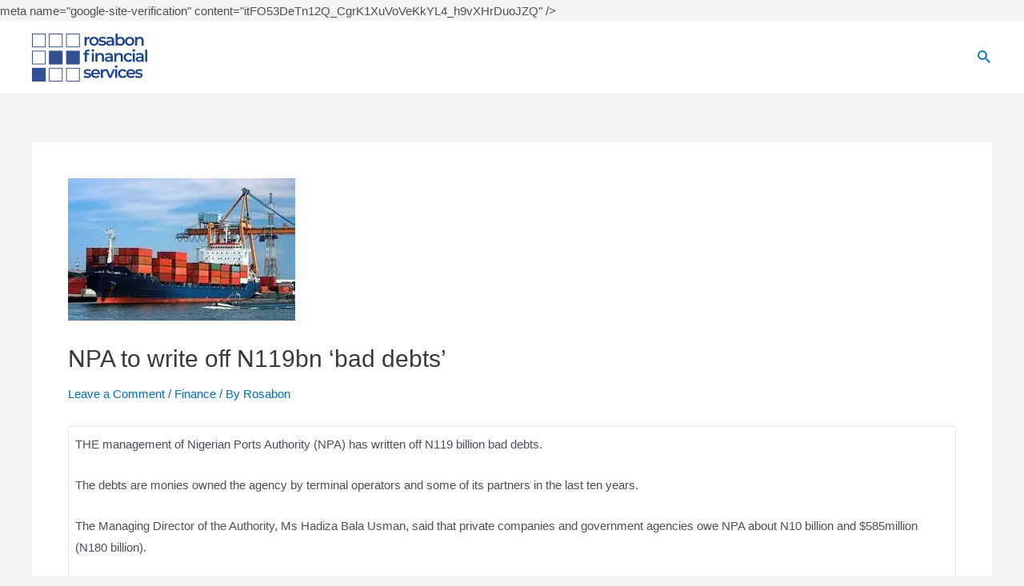

--- FILE ---
content_type: text/html; charset=utf-8
request_url: https://www.google.com/recaptcha/api2/anchor?ar=1&k=6LenASETAAAAADos1T8JCK-82QXHw1KuySbV2Hq-&co=aHR0cHM6Ly9ibG9nLnJvc2Fib24tZmluYW5jZS5jb206NDQz&hl=en&v=7gg7H51Q-naNfhmCP3_R47ho&theme=light&size=normal&anchor-ms=20000&execute-ms=15000&cb=xjylhb5kvkzb
body_size: 48814
content:
<!DOCTYPE HTML><html dir="ltr" lang="en"><head><meta http-equiv="Content-Type" content="text/html; charset=UTF-8">
<meta http-equiv="X-UA-Compatible" content="IE=edge">
<title>reCAPTCHA</title>
<style type="text/css">
/* cyrillic-ext */
@font-face {
  font-family: 'Roboto';
  font-style: normal;
  font-weight: 400;
  font-stretch: 100%;
  src: url(//fonts.gstatic.com/s/roboto/v48/KFO7CnqEu92Fr1ME7kSn66aGLdTylUAMa3GUBHMdazTgWw.woff2) format('woff2');
  unicode-range: U+0460-052F, U+1C80-1C8A, U+20B4, U+2DE0-2DFF, U+A640-A69F, U+FE2E-FE2F;
}
/* cyrillic */
@font-face {
  font-family: 'Roboto';
  font-style: normal;
  font-weight: 400;
  font-stretch: 100%;
  src: url(//fonts.gstatic.com/s/roboto/v48/KFO7CnqEu92Fr1ME7kSn66aGLdTylUAMa3iUBHMdazTgWw.woff2) format('woff2');
  unicode-range: U+0301, U+0400-045F, U+0490-0491, U+04B0-04B1, U+2116;
}
/* greek-ext */
@font-face {
  font-family: 'Roboto';
  font-style: normal;
  font-weight: 400;
  font-stretch: 100%;
  src: url(//fonts.gstatic.com/s/roboto/v48/KFO7CnqEu92Fr1ME7kSn66aGLdTylUAMa3CUBHMdazTgWw.woff2) format('woff2');
  unicode-range: U+1F00-1FFF;
}
/* greek */
@font-face {
  font-family: 'Roboto';
  font-style: normal;
  font-weight: 400;
  font-stretch: 100%;
  src: url(//fonts.gstatic.com/s/roboto/v48/KFO7CnqEu92Fr1ME7kSn66aGLdTylUAMa3-UBHMdazTgWw.woff2) format('woff2');
  unicode-range: U+0370-0377, U+037A-037F, U+0384-038A, U+038C, U+038E-03A1, U+03A3-03FF;
}
/* math */
@font-face {
  font-family: 'Roboto';
  font-style: normal;
  font-weight: 400;
  font-stretch: 100%;
  src: url(//fonts.gstatic.com/s/roboto/v48/KFO7CnqEu92Fr1ME7kSn66aGLdTylUAMawCUBHMdazTgWw.woff2) format('woff2');
  unicode-range: U+0302-0303, U+0305, U+0307-0308, U+0310, U+0312, U+0315, U+031A, U+0326-0327, U+032C, U+032F-0330, U+0332-0333, U+0338, U+033A, U+0346, U+034D, U+0391-03A1, U+03A3-03A9, U+03B1-03C9, U+03D1, U+03D5-03D6, U+03F0-03F1, U+03F4-03F5, U+2016-2017, U+2034-2038, U+203C, U+2040, U+2043, U+2047, U+2050, U+2057, U+205F, U+2070-2071, U+2074-208E, U+2090-209C, U+20D0-20DC, U+20E1, U+20E5-20EF, U+2100-2112, U+2114-2115, U+2117-2121, U+2123-214F, U+2190, U+2192, U+2194-21AE, U+21B0-21E5, U+21F1-21F2, U+21F4-2211, U+2213-2214, U+2216-22FF, U+2308-230B, U+2310, U+2319, U+231C-2321, U+2336-237A, U+237C, U+2395, U+239B-23B7, U+23D0, U+23DC-23E1, U+2474-2475, U+25AF, U+25B3, U+25B7, U+25BD, U+25C1, U+25CA, U+25CC, U+25FB, U+266D-266F, U+27C0-27FF, U+2900-2AFF, U+2B0E-2B11, U+2B30-2B4C, U+2BFE, U+3030, U+FF5B, U+FF5D, U+1D400-1D7FF, U+1EE00-1EEFF;
}
/* symbols */
@font-face {
  font-family: 'Roboto';
  font-style: normal;
  font-weight: 400;
  font-stretch: 100%;
  src: url(//fonts.gstatic.com/s/roboto/v48/KFO7CnqEu92Fr1ME7kSn66aGLdTylUAMaxKUBHMdazTgWw.woff2) format('woff2');
  unicode-range: U+0001-000C, U+000E-001F, U+007F-009F, U+20DD-20E0, U+20E2-20E4, U+2150-218F, U+2190, U+2192, U+2194-2199, U+21AF, U+21E6-21F0, U+21F3, U+2218-2219, U+2299, U+22C4-22C6, U+2300-243F, U+2440-244A, U+2460-24FF, U+25A0-27BF, U+2800-28FF, U+2921-2922, U+2981, U+29BF, U+29EB, U+2B00-2BFF, U+4DC0-4DFF, U+FFF9-FFFB, U+10140-1018E, U+10190-1019C, U+101A0, U+101D0-101FD, U+102E0-102FB, U+10E60-10E7E, U+1D2C0-1D2D3, U+1D2E0-1D37F, U+1F000-1F0FF, U+1F100-1F1AD, U+1F1E6-1F1FF, U+1F30D-1F30F, U+1F315, U+1F31C, U+1F31E, U+1F320-1F32C, U+1F336, U+1F378, U+1F37D, U+1F382, U+1F393-1F39F, U+1F3A7-1F3A8, U+1F3AC-1F3AF, U+1F3C2, U+1F3C4-1F3C6, U+1F3CA-1F3CE, U+1F3D4-1F3E0, U+1F3ED, U+1F3F1-1F3F3, U+1F3F5-1F3F7, U+1F408, U+1F415, U+1F41F, U+1F426, U+1F43F, U+1F441-1F442, U+1F444, U+1F446-1F449, U+1F44C-1F44E, U+1F453, U+1F46A, U+1F47D, U+1F4A3, U+1F4B0, U+1F4B3, U+1F4B9, U+1F4BB, U+1F4BF, U+1F4C8-1F4CB, U+1F4D6, U+1F4DA, U+1F4DF, U+1F4E3-1F4E6, U+1F4EA-1F4ED, U+1F4F7, U+1F4F9-1F4FB, U+1F4FD-1F4FE, U+1F503, U+1F507-1F50B, U+1F50D, U+1F512-1F513, U+1F53E-1F54A, U+1F54F-1F5FA, U+1F610, U+1F650-1F67F, U+1F687, U+1F68D, U+1F691, U+1F694, U+1F698, U+1F6AD, U+1F6B2, U+1F6B9-1F6BA, U+1F6BC, U+1F6C6-1F6CF, U+1F6D3-1F6D7, U+1F6E0-1F6EA, U+1F6F0-1F6F3, U+1F6F7-1F6FC, U+1F700-1F7FF, U+1F800-1F80B, U+1F810-1F847, U+1F850-1F859, U+1F860-1F887, U+1F890-1F8AD, U+1F8B0-1F8BB, U+1F8C0-1F8C1, U+1F900-1F90B, U+1F93B, U+1F946, U+1F984, U+1F996, U+1F9E9, U+1FA00-1FA6F, U+1FA70-1FA7C, U+1FA80-1FA89, U+1FA8F-1FAC6, U+1FACE-1FADC, U+1FADF-1FAE9, U+1FAF0-1FAF8, U+1FB00-1FBFF;
}
/* vietnamese */
@font-face {
  font-family: 'Roboto';
  font-style: normal;
  font-weight: 400;
  font-stretch: 100%;
  src: url(//fonts.gstatic.com/s/roboto/v48/KFO7CnqEu92Fr1ME7kSn66aGLdTylUAMa3OUBHMdazTgWw.woff2) format('woff2');
  unicode-range: U+0102-0103, U+0110-0111, U+0128-0129, U+0168-0169, U+01A0-01A1, U+01AF-01B0, U+0300-0301, U+0303-0304, U+0308-0309, U+0323, U+0329, U+1EA0-1EF9, U+20AB;
}
/* latin-ext */
@font-face {
  font-family: 'Roboto';
  font-style: normal;
  font-weight: 400;
  font-stretch: 100%;
  src: url(//fonts.gstatic.com/s/roboto/v48/KFO7CnqEu92Fr1ME7kSn66aGLdTylUAMa3KUBHMdazTgWw.woff2) format('woff2');
  unicode-range: U+0100-02BA, U+02BD-02C5, U+02C7-02CC, U+02CE-02D7, U+02DD-02FF, U+0304, U+0308, U+0329, U+1D00-1DBF, U+1E00-1E9F, U+1EF2-1EFF, U+2020, U+20A0-20AB, U+20AD-20C0, U+2113, U+2C60-2C7F, U+A720-A7FF;
}
/* latin */
@font-face {
  font-family: 'Roboto';
  font-style: normal;
  font-weight: 400;
  font-stretch: 100%;
  src: url(//fonts.gstatic.com/s/roboto/v48/KFO7CnqEu92Fr1ME7kSn66aGLdTylUAMa3yUBHMdazQ.woff2) format('woff2');
  unicode-range: U+0000-00FF, U+0131, U+0152-0153, U+02BB-02BC, U+02C6, U+02DA, U+02DC, U+0304, U+0308, U+0329, U+2000-206F, U+20AC, U+2122, U+2191, U+2193, U+2212, U+2215, U+FEFF, U+FFFD;
}
/* cyrillic-ext */
@font-face {
  font-family: 'Roboto';
  font-style: normal;
  font-weight: 500;
  font-stretch: 100%;
  src: url(//fonts.gstatic.com/s/roboto/v48/KFO7CnqEu92Fr1ME7kSn66aGLdTylUAMa3GUBHMdazTgWw.woff2) format('woff2');
  unicode-range: U+0460-052F, U+1C80-1C8A, U+20B4, U+2DE0-2DFF, U+A640-A69F, U+FE2E-FE2F;
}
/* cyrillic */
@font-face {
  font-family: 'Roboto';
  font-style: normal;
  font-weight: 500;
  font-stretch: 100%;
  src: url(//fonts.gstatic.com/s/roboto/v48/KFO7CnqEu92Fr1ME7kSn66aGLdTylUAMa3iUBHMdazTgWw.woff2) format('woff2');
  unicode-range: U+0301, U+0400-045F, U+0490-0491, U+04B0-04B1, U+2116;
}
/* greek-ext */
@font-face {
  font-family: 'Roboto';
  font-style: normal;
  font-weight: 500;
  font-stretch: 100%;
  src: url(//fonts.gstatic.com/s/roboto/v48/KFO7CnqEu92Fr1ME7kSn66aGLdTylUAMa3CUBHMdazTgWw.woff2) format('woff2');
  unicode-range: U+1F00-1FFF;
}
/* greek */
@font-face {
  font-family: 'Roboto';
  font-style: normal;
  font-weight: 500;
  font-stretch: 100%;
  src: url(//fonts.gstatic.com/s/roboto/v48/KFO7CnqEu92Fr1ME7kSn66aGLdTylUAMa3-UBHMdazTgWw.woff2) format('woff2');
  unicode-range: U+0370-0377, U+037A-037F, U+0384-038A, U+038C, U+038E-03A1, U+03A3-03FF;
}
/* math */
@font-face {
  font-family: 'Roboto';
  font-style: normal;
  font-weight: 500;
  font-stretch: 100%;
  src: url(//fonts.gstatic.com/s/roboto/v48/KFO7CnqEu92Fr1ME7kSn66aGLdTylUAMawCUBHMdazTgWw.woff2) format('woff2');
  unicode-range: U+0302-0303, U+0305, U+0307-0308, U+0310, U+0312, U+0315, U+031A, U+0326-0327, U+032C, U+032F-0330, U+0332-0333, U+0338, U+033A, U+0346, U+034D, U+0391-03A1, U+03A3-03A9, U+03B1-03C9, U+03D1, U+03D5-03D6, U+03F0-03F1, U+03F4-03F5, U+2016-2017, U+2034-2038, U+203C, U+2040, U+2043, U+2047, U+2050, U+2057, U+205F, U+2070-2071, U+2074-208E, U+2090-209C, U+20D0-20DC, U+20E1, U+20E5-20EF, U+2100-2112, U+2114-2115, U+2117-2121, U+2123-214F, U+2190, U+2192, U+2194-21AE, U+21B0-21E5, U+21F1-21F2, U+21F4-2211, U+2213-2214, U+2216-22FF, U+2308-230B, U+2310, U+2319, U+231C-2321, U+2336-237A, U+237C, U+2395, U+239B-23B7, U+23D0, U+23DC-23E1, U+2474-2475, U+25AF, U+25B3, U+25B7, U+25BD, U+25C1, U+25CA, U+25CC, U+25FB, U+266D-266F, U+27C0-27FF, U+2900-2AFF, U+2B0E-2B11, U+2B30-2B4C, U+2BFE, U+3030, U+FF5B, U+FF5D, U+1D400-1D7FF, U+1EE00-1EEFF;
}
/* symbols */
@font-face {
  font-family: 'Roboto';
  font-style: normal;
  font-weight: 500;
  font-stretch: 100%;
  src: url(//fonts.gstatic.com/s/roboto/v48/KFO7CnqEu92Fr1ME7kSn66aGLdTylUAMaxKUBHMdazTgWw.woff2) format('woff2');
  unicode-range: U+0001-000C, U+000E-001F, U+007F-009F, U+20DD-20E0, U+20E2-20E4, U+2150-218F, U+2190, U+2192, U+2194-2199, U+21AF, U+21E6-21F0, U+21F3, U+2218-2219, U+2299, U+22C4-22C6, U+2300-243F, U+2440-244A, U+2460-24FF, U+25A0-27BF, U+2800-28FF, U+2921-2922, U+2981, U+29BF, U+29EB, U+2B00-2BFF, U+4DC0-4DFF, U+FFF9-FFFB, U+10140-1018E, U+10190-1019C, U+101A0, U+101D0-101FD, U+102E0-102FB, U+10E60-10E7E, U+1D2C0-1D2D3, U+1D2E0-1D37F, U+1F000-1F0FF, U+1F100-1F1AD, U+1F1E6-1F1FF, U+1F30D-1F30F, U+1F315, U+1F31C, U+1F31E, U+1F320-1F32C, U+1F336, U+1F378, U+1F37D, U+1F382, U+1F393-1F39F, U+1F3A7-1F3A8, U+1F3AC-1F3AF, U+1F3C2, U+1F3C4-1F3C6, U+1F3CA-1F3CE, U+1F3D4-1F3E0, U+1F3ED, U+1F3F1-1F3F3, U+1F3F5-1F3F7, U+1F408, U+1F415, U+1F41F, U+1F426, U+1F43F, U+1F441-1F442, U+1F444, U+1F446-1F449, U+1F44C-1F44E, U+1F453, U+1F46A, U+1F47D, U+1F4A3, U+1F4B0, U+1F4B3, U+1F4B9, U+1F4BB, U+1F4BF, U+1F4C8-1F4CB, U+1F4D6, U+1F4DA, U+1F4DF, U+1F4E3-1F4E6, U+1F4EA-1F4ED, U+1F4F7, U+1F4F9-1F4FB, U+1F4FD-1F4FE, U+1F503, U+1F507-1F50B, U+1F50D, U+1F512-1F513, U+1F53E-1F54A, U+1F54F-1F5FA, U+1F610, U+1F650-1F67F, U+1F687, U+1F68D, U+1F691, U+1F694, U+1F698, U+1F6AD, U+1F6B2, U+1F6B9-1F6BA, U+1F6BC, U+1F6C6-1F6CF, U+1F6D3-1F6D7, U+1F6E0-1F6EA, U+1F6F0-1F6F3, U+1F6F7-1F6FC, U+1F700-1F7FF, U+1F800-1F80B, U+1F810-1F847, U+1F850-1F859, U+1F860-1F887, U+1F890-1F8AD, U+1F8B0-1F8BB, U+1F8C0-1F8C1, U+1F900-1F90B, U+1F93B, U+1F946, U+1F984, U+1F996, U+1F9E9, U+1FA00-1FA6F, U+1FA70-1FA7C, U+1FA80-1FA89, U+1FA8F-1FAC6, U+1FACE-1FADC, U+1FADF-1FAE9, U+1FAF0-1FAF8, U+1FB00-1FBFF;
}
/* vietnamese */
@font-face {
  font-family: 'Roboto';
  font-style: normal;
  font-weight: 500;
  font-stretch: 100%;
  src: url(//fonts.gstatic.com/s/roboto/v48/KFO7CnqEu92Fr1ME7kSn66aGLdTylUAMa3OUBHMdazTgWw.woff2) format('woff2');
  unicode-range: U+0102-0103, U+0110-0111, U+0128-0129, U+0168-0169, U+01A0-01A1, U+01AF-01B0, U+0300-0301, U+0303-0304, U+0308-0309, U+0323, U+0329, U+1EA0-1EF9, U+20AB;
}
/* latin-ext */
@font-face {
  font-family: 'Roboto';
  font-style: normal;
  font-weight: 500;
  font-stretch: 100%;
  src: url(//fonts.gstatic.com/s/roboto/v48/KFO7CnqEu92Fr1ME7kSn66aGLdTylUAMa3KUBHMdazTgWw.woff2) format('woff2');
  unicode-range: U+0100-02BA, U+02BD-02C5, U+02C7-02CC, U+02CE-02D7, U+02DD-02FF, U+0304, U+0308, U+0329, U+1D00-1DBF, U+1E00-1E9F, U+1EF2-1EFF, U+2020, U+20A0-20AB, U+20AD-20C0, U+2113, U+2C60-2C7F, U+A720-A7FF;
}
/* latin */
@font-face {
  font-family: 'Roboto';
  font-style: normal;
  font-weight: 500;
  font-stretch: 100%;
  src: url(//fonts.gstatic.com/s/roboto/v48/KFO7CnqEu92Fr1ME7kSn66aGLdTylUAMa3yUBHMdazQ.woff2) format('woff2');
  unicode-range: U+0000-00FF, U+0131, U+0152-0153, U+02BB-02BC, U+02C6, U+02DA, U+02DC, U+0304, U+0308, U+0329, U+2000-206F, U+20AC, U+2122, U+2191, U+2193, U+2212, U+2215, U+FEFF, U+FFFD;
}
/* cyrillic-ext */
@font-face {
  font-family: 'Roboto';
  font-style: normal;
  font-weight: 900;
  font-stretch: 100%;
  src: url(//fonts.gstatic.com/s/roboto/v48/KFO7CnqEu92Fr1ME7kSn66aGLdTylUAMa3GUBHMdazTgWw.woff2) format('woff2');
  unicode-range: U+0460-052F, U+1C80-1C8A, U+20B4, U+2DE0-2DFF, U+A640-A69F, U+FE2E-FE2F;
}
/* cyrillic */
@font-face {
  font-family: 'Roboto';
  font-style: normal;
  font-weight: 900;
  font-stretch: 100%;
  src: url(//fonts.gstatic.com/s/roboto/v48/KFO7CnqEu92Fr1ME7kSn66aGLdTylUAMa3iUBHMdazTgWw.woff2) format('woff2');
  unicode-range: U+0301, U+0400-045F, U+0490-0491, U+04B0-04B1, U+2116;
}
/* greek-ext */
@font-face {
  font-family: 'Roboto';
  font-style: normal;
  font-weight: 900;
  font-stretch: 100%;
  src: url(//fonts.gstatic.com/s/roboto/v48/KFO7CnqEu92Fr1ME7kSn66aGLdTylUAMa3CUBHMdazTgWw.woff2) format('woff2');
  unicode-range: U+1F00-1FFF;
}
/* greek */
@font-face {
  font-family: 'Roboto';
  font-style: normal;
  font-weight: 900;
  font-stretch: 100%;
  src: url(//fonts.gstatic.com/s/roboto/v48/KFO7CnqEu92Fr1ME7kSn66aGLdTylUAMa3-UBHMdazTgWw.woff2) format('woff2');
  unicode-range: U+0370-0377, U+037A-037F, U+0384-038A, U+038C, U+038E-03A1, U+03A3-03FF;
}
/* math */
@font-face {
  font-family: 'Roboto';
  font-style: normal;
  font-weight: 900;
  font-stretch: 100%;
  src: url(//fonts.gstatic.com/s/roboto/v48/KFO7CnqEu92Fr1ME7kSn66aGLdTylUAMawCUBHMdazTgWw.woff2) format('woff2');
  unicode-range: U+0302-0303, U+0305, U+0307-0308, U+0310, U+0312, U+0315, U+031A, U+0326-0327, U+032C, U+032F-0330, U+0332-0333, U+0338, U+033A, U+0346, U+034D, U+0391-03A1, U+03A3-03A9, U+03B1-03C9, U+03D1, U+03D5-03D6, U+03F0-03F1, U+03F4-03F5, U+2016-2017, U+2034-2038, U+203C, U+2040, U+2043, U+2047, U+2050, U+2057, U+205F, U+2070-2071, U+2074-208E, U+2090-209C, U+20D0-20DC, U+20E1, U+20E5-20EF, U+2100-2112, U+2114-2115, U+2117-2121, U+2123-214F, U+2190, U+2192, U+2194-21AE, U+21B0-21E5, U+21F1-21F2, U+21F4-2211, U+2213-2214, U+2216-22FF, U+2308-230B, U+2310, U+2319, U+231C-2321, U+2336-237A, U+237C, U+2395, U+239B-23B7, U+23D0, U+23DC-23E1, U+2474-2475, U+25AF, U+25B3, U+25B7, U+25BD, U+25C1, U+25CA, U+25CC, U+25FB, U+266D-266F, U+27C0-27FF, U+2900-2AFF, U+2B0E-2B11, U+2B30-2B4C, U+2BFE, U+3030, U+FF5B, U+FF5D, U+1D400-1D7FF, U+1EE00-1EEFF;
}
/* symbols */
@font-face {
  font-family: 'Roboto';
  font-style: normal;
  font-weight: 900;
  font-stretch: 100%;
  src: url(//fonts.gstatic.com/s/roboto/v48/KFO7CnqEu92Fr1ME7kSn66aGLdTylUAMaxKUBHMdazTgWw.woff2) format('woff2');
  unicode-range: U+0001-000C, U+000E-001F, U+007F-009F, U+20DD-20E0, U+20E2-20E4, U+2150-218F, U+2190, U+2192, U+2194-2199, U+21AF, U+21E6-21F0, U+21F3, U+2218-2219, U+2299, U+22C4-22C6, U+2300-243F, U+2440-244A, U+2460-24FF, U+25A0-27BF, U+2800-28FF, U+2921-2922, U+2981, U+29BF, U+29EB, U+2B00-2BFF, U+4DC0-4DFF, U+FFF9-FFFB, U+10140-1018E, U+10190-1019C, U+101A0, U+101D0-101FD, U+102E0-102FB, U+10E60-10E7E, U+1D2C0-1D2D3, U+1D2E0-1D37F, U+1F000-1F0FF, U+1F100-1F1AD, U+1F1E6-1F1FF, U+1F30D-1F30F, U+1F315, U+1F31C, U+1F31E, U+1F320-1F32C, U+1F336, U+1F378, U+1F37D, U+1F382, U+1F393-1F39F, U+1F3A7-1F3A8, U+1F3AC-1F3AF, U+1F3C2, U+1F3C4-1F3C6, U+1F3CA-1F3CE, U+1F3D4-1F3E0, U+1F3ED, U+1F3F1-1F3F3, U+1F3F5-1F3F7, U+1F408, U+1F415, U+1F41F, U+1F426, U+1F43F, U+1F441-1F442, U+1F444, U+1F446-1F449, U+1F44C-1F44E, U+1F453, U+1F46A, U+1F47D, U+1F4A3, U+1F4B0, U+1F4B3, U+1F4B9, U+1F4BB, U+1F4BF, U+1F4C8-1F4CB, U+1F4D6, U+1F4DA, U+1F4DF, U+1F4E3-1F4E6, U+1F4EA-1F4ED, U+1F4F7, U+1F4F9-1F4FB, U+1F4FD-1F4FE, U+1F503, U+1F507-1F50B, U+1F50D, U+1F512-1F513, U+1F53E-1F54A, U+1F54F-1F5FA, U+1F610, U+1F650-1F67F, U+1F687, U+1F68D, U+1F691, U+1F694, U+1F698, U+1F6AD, U+1F6B2, U+1F6B9-1F6BA, U+1F6BC, U+1F6C6-1F6CF, U+1F6D3-1F6D7, U+1F6E0-1F6EA, U+1F6F0-1F6F3, U+1F6F7-1F6FC, U+1F700-1F7FF, U+1F800-1F80B, U+1F810-1F847, U+1F850-1F859, U+1F860-1F887, U+1F890-1F8AD, U+1F8B0-1F8BB, U+1F8C0-1F8C1, U+1F900-1F90B, U+1F93B, U+1F946, U+1F984, U+1F996, U+1F9E9, U+1FA00-1FA6F, U+1FA70-1FA7C, U+1FA80-1FA89, U+1FA8F-1FAC6, U+1FACE-1FADC, U+1FADF-1FAE9, U+1FAF0-1FAF8, U+1FB00-1FBFF;
}
/* vietnamese */
@font-face {
  font-family: 'Roboto';
  font-style: normal;
  font-weight: 900;
  font-stretch: 100%;
  src: url(//fonts.gstatic.com/s/roboto/v48/KFO7CnqEu92Fr1ME7kSn66aGLdTylUAMa3OUBHMdazTgWw.woff2) format('woff2');
  unicode-range: U+0102-0103, U+0110-0111, U+0128-0129, U+0168-0169, U+01A0-01A1, U+01AF-01B0, U+0300-0301, U+0303-0304, U+0308-0309, U+0323, U+0329, U+1EA0-1EF9, U+20AB;
}
/* latin-ext */
@font-face {
  font-family: 'Roboto';
  font-style: normal;
  font-weight: 900;
  font-stretch: 100%;
  src: url(//fonts.gstatic.com/s/roboto/v48/KFO7CnqEu92Fr1ME7kSn66aGLdTylUAMa3KUBHMdazTgWw.woff2) format('woff2');
  unicode-range: U+0100-02BA, U+02BD-02C5, U+02C7-02CC, U+02CE-02D7, U+02DD-02FF, U+0304, U+0308, U+0329, U+1D00-1DBF, U+1E00-1E9F, U+1EF2-1EFF, U+2020, U+20A0-20AB, U+20AD-20C0, U+2113, U+2C60-2C7F, U+A720-A7FF;
}
/* latin */
@font-face {
  font-family: 'Roboto';
  font-style: normal;
  font-weight: 900;
  font-stretch: 100%;
  src: url(//fonts.gstatic.com/s/roboto/v48/KFO7CnqEu92Fr1ME7kSn66aGLdTylUAMa3yUBHMdazQ.woff2) format('woff2');
  unicode-range: U+0000-00FF, U+0131, U+0152-0153, U+02BB-02BC, U+02C6, U+02DA, U+02DC, U+0304, U+0308, U+0329, U+2000-206F, U+20AC, U+2122, U+2191, U+2193, U+2212, U+2215, U+FEFF, U+FFFD;
}

</style>
<link rel="stylesheet" type="text/css" href="https://www.gstatic.com/recaptcha/releases/7gg7H51Q-naNfhmCP3_R47ho/styles__ltr.css">
<script nonce="_IBHjIyzlNnpp62OrIiZag" type="text/javascript">window['__recaptcha_api'] = 'https://www.google.com/recaptcha/api2/';</script>
<script type="text/javascript" src="https://www.gstatic.com/recaptcha/releases/7gg7H51Q-naNfhmCP3_R47ho/recaptcha__en.js" nonce="_IBHjIyzlNnpp62OrIiZag">
      
    </script></head>
<body><div id="rc-anchor-alert" class="rc-anchor-alert"></div>
<input type="hidden" id="recaptcha-token" value="[base64]">
<script type="text/javascript" nonce="_IBHjIyzlNnpp62OrIiZag">
      recaptcha.anchor.Main.init("[\x22ainput\x22,[\x22bgdata\x22,\x22\x22,\[base64]/[base64]/UltIKytdPWE6KGE8MjA0OD9SW0grK109YT4+NnwxOTI6KChhJjY0NTEyKT09NTUyOTYmJnErMTxoLmxlbmd0aCYmKGguY2hhckNvZGVBdChxKzEpJjY0NTEyKT09NTYzMjA/[base64]/MjU1OlI/[base64]/[base64]/[base64]/[base64]/[base64]/[base64]/[base64]/[base64]/[base64]/[base64]\x22,\[base64]\\u003d\\u003d\x22,\[base64]/CmMKPw5Bhw4XCiMKzw5BzeMOawojCqQbDjjjDqnBkfjDCg3MzVjg4wrFOY8OwVAE9YAXDs8OBw599w59Kw4jDrQvDonjDosK1woDCrcK5wrQTEMO8bcOzNUJfEsKmw6nCjBNWPVvDucKaV1fCqcKTwqESw7LCthvCq2bCol7CqX3ChcOSRsK8TcOBIMOKGsK/L3chw40twp1uS8OkCcOOCAEbworCpcK5wrDDohtaw6cbw4HCgcKmwqomQ8Okw5nCtA/CuVjDkMKNw7tzQsKywqYXw7jDqsKgwo3CqgfCvCIJF8O0woR1XcKWCcKhbx9ySElXw5DDpcKVdVc4bsOxwrgBw5g+w5EYGjBVSgM0EcKAYsOjwqrDnMKjwoHCq2vDnsOjBcKpDcKvAcKjw6jDh8KMw7LChxrCiS4WO09gclHDhMOJf8OtMsKDGcK+wpMyGnJCWk7Cvx/CpVhowpzDlkdgZMKBwo/DicKywpJRw6F3worDjMKFwqTClcOpG8KNw5/Dr8OUwq4LVybCjsKmw7/[base64]/DiMKsw57DtWEGw7fCh8Kgwqx/wrpCDMObw4vCt8KqAcODCsK8wpnCmcKmw71Uw4rCjcKJw6pIZcK4QMO/NcOJw5DCu17CkcOyADzDnHfCmws6wqrCqcKHMsORwoo7wqsaH3g5wrgjJ8Kkw5MdH2EBwo4uwoHDpm7CvcKXOEYaw7XChzpyF8K1wq7DmcKLw6HCtSDDmMKpdABzwp/Dq0JWEMOWw5llwqXCs8OOw5NUw5MwwpPCinJhRxnCssOcJiZEw5/[base64]/CssO9wozDhV7CnMOmwqs2GX0/wrVVw6dDwr7CpsKfU8KJFcKfJxjCtMKiU8OocBNNwq7Dg8KzwrrDpsKkw5TDgsKOw7FrwoDCicKRU8O3MsONw5hUw7Eswo0mK2jDu8OLYsOlw5QQwr1Jwp87IBpCw4h3w6ZACsO1IntcwpDDl8Oiw7XCrsKnSl/DuSvDsXjCgGTCs8KXGsOjPRTDpcOPBcKew6siEiXDsGHDpwLCmDoswqrClBVHwrHCjsObwqQHwrxRNQDCs8Kywq1/F3JGLMK9wpPDncOdBMOpFsOuwoVhGcKMw73DkMKiUThrw7nDsygWfkhOw5jCkcOQT8OyTRbDjnNAwppqGlfCpsOww7tZZBhtPMOpwo41JcKjFMKqwqc1w7J7bRHCkHRzwqbCk8KbGkwDw5QUwoE+bsK/[base64]/Cq8OEw5bCsU00UcOCKjzCghlQw5NIdld5w6XCuAVlw5PCl8OEw6IJXcKEwpnDicKTIsOrwrfCisOSwq7ChRzCjFByRUTDssKsK1VSwr/CvsOKwq1ZwrvDj8OKwovDlFFkCzgWwqU5w4XDnj98wpUmw402wqvDrcOsXcObacOvw4PDqcKAwqLCoSFSw67CqcKOfCA/H8K9CgLDvh/ChS7CqsKmcMKXwoTDi8O4awjCvMKdw5V+BMOKwpfCjwfCmsKuJH7DuULCujrDnlPDvMOrw7AKw4jCoQXCmF4owqcAw510LMKofsOMw5JuwqVWwp/CmUjDv00vw7nDtAXCrw/Dix8sw4PDk8Ojw5MBTj7DsQjCh8Obw545w7fDoMKTwozCkUXCocONwr7DjcOhw60lPh/Cq2jDrQEZTFnDokABw4wFw4XCrFDCvGjCmMKAwobCgCIKwp7DpMKowqMxX8ODwrhOK1fDkU8/ScKiw7ANw6fCkcO7wr3DhMOzFTXCgcKfwoPCrQnDhMKYPcKJw6TCkcKZwoPChTs3EMKgZl5Ow4Bnw619wqYxwqlIw7nDph09E8O6w7F6w75XdjRSwq/Dji3Dj8KZwrfCgQbDn8OVw7XDkcKKEHlvDhdMMnVcEsOBw6jCh8K4w5RbcX8CCcOTwqs8MQ7DkHFKP3XDqicOAnQAw5rDp8KsDG5TwrcywoZfwp7DvAbDpcOFKSfDnMOGw7c8wo5Awop+w6fCkjIYY8K/WMOdw6R0w5FmJ8OLeQISD0PCtRXDrMOWwpnDpVBaw57ClX7DncKFEEzCiMO+LMOUw5IFIUrCpnZQbUjDr8OTSMOQwo4vwppcNy9bw5vCpMKBKsK+woYewqnChsKjTMOMfQ4Pw7ECQMKLwqTChyvCoMOAK8OTd1TDs2BWDMOkwpsMw5/DgMOBJ35fLilZw6UlwpFzS8Ouw5ozwqXCl1hJwo/[base64]/DkxTDmMKPwrvCugI9ISMJTzdXw5sFwp/Ds1VBw5fDvBLCsxbDr8OHBcKnDcKUw7kaQQzDv8OyIVrDpsKDwpbDjkvCskc4wr3DuiEWwrPDiiHDvsOKw6dtwpbDisO+w4lywpMUwpZjw6kqIsKZBMOAGEzDvsK4NUcyYsK/w64Pw7LDl0vCnBtRw4vCv8KqwrBnJ8O6GlnDncKuP8OEYgbCknbDgMK2aiZzJDjCgcOXWRDCqsOZwqfDhQfCvADDrcKSwrZzdxIrCsKBU1dBwp0Ew6BrWMK4w6RDWFrDsMOHw43DncKZYsKfwqV+Wg7CrU/Ck8KEYMKtw6TDkMKKwqLDpcO5wq3CiTFzwr4GUFnCtSNIdHHDmBbCisKGw73CsGUzwrUtw64aw4NOUsKpQcKMOAHDjsOrw48/[base64]/w6DCt34YHSPChcO+wrItw7xfZWTCuT47XgBRw6RNPz9lw5UGw4jCksOTwpV2f8KKwrlhEUF5VH/DnsKgb8OjdMOtBSVDw78DeMOOZVliw7sdw5ggwrfDqcOGwqMEVi3DnMKUw7LDiQtzEXN4MsKDBkHCo8KawoENIcK7e2RKMcO7aMOowrsTOkYmUMOSYHLDjwTCgcKkw4DClMO6JMOgwpgXw7HDtcKVHDnCjMKpcMO/QTZNXMOwCGnCjy4ew7PDugPDmmTChg7DmzjDqUMRwqTCvBvDlMO/GQ06AMKuwrAfw5Yiw5/Djjcnw5daKMOlcSrCssOUF8ORRm/ChynDpk8sSCpdPMObacOdw55Gwp1FN8Okw4XDkEMvEG7DkcKCwpJFGsOENm7DlMOow4XCpcKUwq4aw5BfHyRMFHjDjwTCknHCk2/ClMKMP8O2ecOOVVHDv8OzeR7DqE5LaVvDjsK0McOHwpoJK1ghTsOEVMK3wqsWW8Kew7HChGktGjLCjxFKwqAZwqHCl0/CuQZiw5FHwrLCuV7Cj8KhacOAwoLDlDIKwpPDuEtGScKMbmYSwqNRwp4qw6hEw6EyV8KyLsKOC8KVRsOoacKDw4nDpkzDo2XCosOfw5rDl8KocDnDkhQ8wr/CusO4wo/[base64]/Cs8OQUMOfwpfCvsKkXBXDqsKiAzbCrsKvw7LCmcONwqkscMK/[base64]/Cvj0Uwr8sZyHCicKxw4vCu1DCqGQ2a8OoQn/CrMOYwpXDs8OIwqXCoQAuMcOkw58LfAfDjsOsw4MAbA0Fwp3CgsKLTsOHw4ZWSBbCtMOswrs6wrdvZMKJw43CvMOnwr/DtsO+b3zDpGN/FU7DnFBSRzwwfMONw4gvSMKGcsKod8Okw64Aa8K7wq4zNsKFasKgcUMpw7DCksKtYMOXexM4SsOOScO0wojCvRYIajtvwotwwoHCl8O8w6M/CsOIOMKHw7ERw7DCj8Ocwr9cYMORWMOvPm7CmsKHw5k2w597PDZjTMK/w7ASw70qwoQvaMKuwpAIwrREK8OsF8Opw7ktwrXCqWnCqMK0w5PDrMOJHRc/VMOWajTCqsK/wqFsw6fClcOsE8KwwpvCtMOUwoR5f8KXwowMXiLDix0DecKhw6fDhsOow7MZTmLDhAfDmsOeG3LCnCgwbsKXOmvDr8OhTsOAPcOtwqgEFcOFw5/CqsO+woTDrGxrKQzDiSc7w7JLw7g9QcKewoPDtMO1w4EQw63Dpi8hw4vDnsKWwrjDrzMSw45Tw4RYC8KgwpTCj2TDlwDCtsORfMOJw5vDqcKYVcOkwqnCg8Knw4I8w54STGbDtcKTGzlxwpfCtMOOwobDscKqw5lZwrTDhMOHwr0Sw4fCscOhwr/CncO+cQ0nSirDnMKnHsKSeXDDswQ0LlbCjRhOw7/CtzbDi8OmwoQnwoA5aFohV8O/w5QjIwRJwqbChA89wpTDocOHbDdRw70iw7XDlsORAcKyw6/CizwPw7/Du8KkB03Cv8Orw43DpjFcIw0qwoNACsKeCXzCginCs8K7IsOcXsK/wqbDix/CgMO3a8KJw47DgMKWP8KYwpJsw63DrDpfdMK2wrRNJXXCjGfDlMKEwrnDocOjw7B2wrLChkRnMsOdw6dmwqR5w69pw7nCocKVAcOVwpjCrcKNdmJybz/[base64]/CtS1PLMOyw4DCmCLCqDYuw5Yawq8eEMKrDWIswrHDncOKCSJXw6odw6bDtTRMw57DoAkaaxDCtTY9UMK3w57Dv0pmCcKEYk88ScOaPhoXw5bCpsKXNxbDh8OywqTDnAEowo/CuMOtw7Uww4TDt8OBC8OSEDprwrPCtiDDnWs1wq/CiBpjwprCoMKrd0sQG8OrJx1Gd3HDhMKiTMKZwq3DrMOQWHUFwqVNAcKQVsO6FMOlAcOuG8Orw7/[base64]/H8KTecOVL8KZdsOlEsKgw5JXY3LDvcO1w74iYMO3woJPw47CtVXDpcOWwojCvcKxw5XCgcONw4gLwoh4d8O0woR3LU7DvsOdOcKgwpskwoDDtUXCgMKjw6XDuALCi8OVTBMUwprDvi8zAiZ1X0wXaDVyw6rDrWN/LMOlScKTCj01ZMK8w57CnEsbTG/[base64]/[base64]/VVQRPUdFRsKXTiQDw7Vqw5nCn8O/[base64]/CgMK6QCnCgsOswqbDhcOSP2Y1Dnwnw5VFwqVKw4lpwqlVEn7CgVbDi3nCtHMqS8O5OQodwq8AwrPDkzzCqcOVwrJMesK6aQzDpxjChMK2T1bCn0/CtBguZcKOWTsEbFbDmsO5w4oPw6kbR8Orw7vCtnbDisO9w44/[base64]/[base64]/[base64]/Cg8KIw6HDn8OIwpjCn2tzwovDpnTDg8OFw5zDi1VJw7tGB8OKw6bCuV4mwrXCtcKfw7JfwrLDjFXDsHzDmG/Dg8OBwqPCoArCmsKMY8OyZiTDiMOGGMKwUk9NacKeWcOow5DDisKdbsKDwqHDpcK8UcO4w4lDw5HDncK8w6J7U07CoMOgw5d8a8OBcVjCrsO4SCTCtQ0ReMO6AVfDhzs+PMOQH8OOVsKreU0yTBIbw5fDkF0ZwrsuLMO8wpbCosOhw7Nww45Mwq/CgsOpL8Orw7ltWSLDoMO+IMOYwrYZw5Aew7jDmsOqwoQmwpvDp8KEwr9ew4fDvMKBwqbCssK5w5N/AEfCkMOqH8O+wrTDrnFHwo/ClH1Qw74Pw501MMKSw4gaw75aw6LCig5vwqPCtcO9Vl/[base64]/AMKbIsKgw7LCp37DuU/DoWLCkMOlwq/[base64]/Cn8O3DDUhwoLDosKMJ8KKw7fCqig3KcKne8Kjw5vCl2lIdFbCiDJtQ8KgN8Kawr9VAzTDmsO5CgEzXUJVSScBPMO2I2/[base64]/DiTUjwqgUDcOSTcOvw5zDrcOWKcKMwqB1IsO+EMObOFd0wo3DgwvDlTvDqS3CuH3CsgVofmsiU0xqwobDlMOQwqpYV8K9YcOVw5nDnnfCncKOwokoW8KRZVRhw6ksw5tCE8OUITEcw6MrCsKfYsOVdyvCqUp/ZsOvAkDDlBdfY8OUUsO3w5RmTcOlFsOWccOGw6URAgg2RDzCqG7CsDXCmUVHNUfDn8KQwr/DncOYHhvDpxvCn8OHwq/[base64]/DrFLDicKow4LDpMO/[base64]/[base64]/DoUvCjgjCuMO4UcO3bA/CuMKowp3Cp01IwqZJw7ADCsO0wpwyeibCuVQMVycdSsK0w6bCsgF2Dwc/wq7DtsK9T8Otw53DulXCjhvCs8OOwrURTwhYw656G8KjP8OHw5/DqFwRdMKxwp4WTsOIwq/DrDPCs2rCiXgsd8Khw50awrthwpBHY1fCmMOmeXkPKcOCcF4Nw70LCHPCnMKkwrIedsOuwq84woTDn8K5w4Yxw57Cnz/CjsOtw6wGw6TDr8K/wqtowoQnWcKwP8KoGiVewqLDvsO+wqTDgFDDnD0kwrfDjkEULMOZRGI6w5MNwrF1FVbDjnVfwr1MwpPDl8K2wr7CoipbB8KiwqzCh8KsJ8K9bsOvw5I+woDCjsOyP8OVT8OnSsKYUDDDqB9Ww6fCocKqw7jDuCrCsMOxw6JvFHXDpmt5w5h+YwTCiCfDocOgUVBtZsK/[base64]/w6DCsMOywp9hNMORwq5uCDp9wpt1w7x+wprDmFY+wpLCkAcUEcOmwonCp8KYbQ7CvMO9KcKaDcKjLTUlbXLCicK5V8KAwqRtw47CvDgjwqsbw6jCm8Kma20WaylZw6fDsh3DpWjCsU/[base64]/wobCpcORPMKRw4FWTsKbZsKbTHQ1BzvDqwtCw603wpPDicODP8OAY8OIAWJfUCPClj4rwpPCoVnDlyZIUlkVw7F6Q8Klw4xuQFfCm8KAOMKbQcOZb8KWfmgbZDnDgxfDvMO4YMKMRcOYw5PDrR7Cv8KBYyo2DBDCscKVfQosM2sHZcK/w4bDj0/[base64]/ClMO/VjbDnHdbJlrClGXDnRbCjzEVEwTDrcOFIR14worDmRnDpcOTWsKyHHQpUMOCRMKfw6PCgGzCrcK0FsOrw7HChcKww5ICAn7Cq8Kzw4F1wprDjMOFNcOYdcOQwqzDtsK2wrEWYcOyS8KLUcKAwoAnw5g4ZhxmVz3Dk8K+L2/DjsOzw55Fw4nDn8OsZUnDindLwpvChg5lMmRFAsKgfMKHaTNbw6nDqFIQw6zDmwZwHsK/VQrDgMOUwoAJwpd1wqh2w6bCvsOZw77DvF7CkBNow48vEcO1VXXCoMO6McK3UAPDqAhBw5HCv2XCr8OFw4jCmFxPHgDCn8KAw6BhL8OUwrd6w5rDq2PDt0kLw4AawqZ/woDCuHVkw6wpaMKsVxoZcTnDn8K4VwvCiMKiwqZxwq8uw7XDsMOPw5ANX8Otw6EqWT/DscKyw4gDw54lLsOWw4xUIcKRw4LCmk3DhzHCrcO/wo4Dcl0lwr5hcsKXdVktwowMQcK9wqbCilpJC8KAfcKUcMKLFMOUAHPDiFLDssOwcsKJLBxNw5p1fSvDhcKhw60obMKfb8K5w7zDgl7CvDvDhVlgDMOCEsK2wq/DlH7CoRRjVhzDrh9mw5JrwqY8w6PCsjXCh8OFNwTCi8OXwqd5Q8K9wrTDnzXDvcK+wr9WwpdaV8O9LMO6EcOgQMKVNcKia27CmBHCmsOaw6DDun/DuhIXw70jEXTDrMKpw7/Dn8O/[base64]/DnX9mwqYow5XCpsKGw5/CpTU1w5h2w5lhwpjDshlvw4lfJT8YwqsMCMKUw4TDp35Ow60sF8KAwr/[base64]/CqjHCiMKeIcOOwrAmRToIw6oUHyrCkg9dfi0kNwVNKwIWwp5zwpM3w5IqDcOlAcOIexjCoRYFbjPDqsKsw5bDtsONwpgnfcOeHR/CqHnCmRN2w58JAsOQTCB/wqoFwpPDrMKhwrdabUcNw5MwZkjDksKyBjI4YwpsT1JobDBqwqRnwonCqzs0w44Ww5gVwqMGw50Sw4IlwoI/[base64]/[base64]/DmcKuwpjDhmseAsOsw77DhMKkdXI3CT7CosKAZTXDncOUbMOswobCtwBeJ8KWwqE7KsK/w4IbbcKUDMKHf3Nsw6/DocOewrHDj300wqV9wpHCsT3CtsKuaEFzw61rw6JgLRrDl8OLWGzCpTsSwp52w7w3T8OvCAFJw47CicKcKMK+w5Vvw79LUxMtUjrDt1sACMOKITbCnMOrWsKcS3RKLMOcIsOvw6vDpAvDucOEwrgDw4hkP1x0wrDCnQgbGsOewrMowp3ClsKnIUktw6TDvCt/wp/DoB14D37CsFfDksO/VUlww4bDvsOWw50Rwq3DnUzCrUbCg0LDlFIpOQjCq8Kmw5NmKsOHNCRTw68+w6AqwoDDngoPAcO5w5DCn8Kowp7DocOmIcKyN8KfIcO1bsKjA8K2w53CksOfe8KkZnFFwqvCrMKZNsKWX8OhZDDCsybCp8K9wrzDt8OBADR/w4zDuMO+wqdZw5/DmsOowqDDmMOEEUvClRbCsn3DpnDCi8KOGWrDnltbRsKew6I8KsObasOGw48Qw6bDil/DsjoFw7DCqcO2w6AlesKwExofCcOMNRjCkAbDnMKYShEBYMKySCILwrxNeU3DmnIVLlzClMOgwo4aaUzCo2TCh2/Dggpjw7YRw7vDlMKbwpvClsKDw6TCu2fCosKuD2zDuMOxZ8Kbwow8UcKgOMO1wo8Cw784CT/DohLDln8KbcKrJnbCg1bDhVodeyRbw48mw6BowrMQw5HDokbCksK9w44JOMKvB0zCriEKwqTDqMO0Vn0RRcOjG8OYbkXDmMKuNgZBw5ljOMKoK8KEBlZHGcO5w5PDqAJ+w6gvwobCqlHChznCsyQWRXjCisOMwp/ClcOIcW/Cp8KqVxAUQFktw7TDlsKjQ8OxaDTCksOgCClMWyocwrY8WcK1wrTDhsO3woRhAcOePWkYwo/DnBRZd8KQwp3Cjk8EeTNhwqvDhcOfM8OIw7vCtxYkPsKZX3HDom3CulwmwrEtQMOmcsKrw4XCgCfCnWQ7TMKqwrZNSMKiw77DkMKWw718BT1QwobClMOLPVNQa2LChCpYMMOefcKHfEYKw4/DlTjDk8O8WcOqXMKeG8OZVcKTKMOxwrJWwok7Fh/Djg0vPH7DggfDiyMqwoESIS53WxkIFyjCqcK1SMOIAcKCw5jCpXzCvgTDo8KZwrTDrUkXw4bDmsOJwpcGf8KxNcO6wrHCn2/CngbDnWwQWsKSM17DmSgsAcK2w4lBw4dYQsOpUGkEw7zCoRdTfTo9w5XDpMKJBQrCmMOxwqvDlsOBw5QWBVhBwqvCosK/w7xjIcKXw7nDpsKaM8KHwq/ClMKQwpbCmBcbMcK6wqB/w7YOPMK+wqXCr8KILB/[base64]/[base64]/DtsOPX8OwacKjw5/[base64]/IgfDq8OnHwLCscOnf2vCt8KTa33DmMOcNBzCkQnDhjfCvBXDlHzDozUow77ClMOCUsO7w5QiwoRLwrTCicKjM3V9ASMEwp3Dp8Kmw7AswozDvUDChRoNLHnCm8K7cBbDpMKdKmnDmcK/R3vDsTHDrsOINS/CtT3DqcK3w4NtL8OdWXM6w5trwr7DnsKqwpNRWAkQw47CvcOdK8OAw4nDpMOMw78kwrk7CEcaBAPCncKvdUvDksObwrXCh2rDvBDCp8KsO8K3w45Ww7XCtnd3YAUJw7HDsQbDh8K2w5/Ci2oMw6otw79HM8Ovwq/[base64]/woRzaXhVYw1UwqvClcKgMsOZAMKuIBfCnCLCscOXw5AKwoomKsOyTDdcw6bClsO2TUhZUQ3Dl8KOUlvDnExpTcOcGcKfUVUnw4DDocOdwrDCoBkKQsK6w6HCgMKPwqUuw7JtwqVfw67DlMOCeMOpIcKrw5UTwoUuLcKyLSwAw5PCtTE0w6/CrHYzwqvDjxTCvH8WwrTCgMOQwpxLGzfDosOuwoM+L8KdecKfw4lLFcO6K0QBeGrDu8K5XMOHfsOVKQN/f8OAMMOebE16dg/DicOsw5ZKEMOeXHU2EihbwrrCtcOhelnDnw/DmyDDgmHCmsKJwolwD8O1wpzCsTzCvsKyfU7CowwBcBYQbcKsUMOhUQTDvHRBw606VhrDpcKeworChsOYeVwCw5nDjxBECXHChcO+wpLCmcOZw5rDuMKKwqLDlMK/wqINMGPCpsOKLn8gVsO5wpE5wr7DkcO1w7jCuGrDksKKwqLCtsKewpABRsK1BGzDncKLS8KvXcO0w5nDkzNrwqV6wpN3VsK3Lz/DiMKMwqbCmFvDoMOPwrLCh8OrCzIuw5fCosK5wp3Dv0Z/w4Rzc8Kow6ANBMO/wpl2w7x7Qnt8V0XDkTJ7RVpQw4FMwqjCvMKMw5fDhRFxwpQSwptIFwwawoTDq8KqUMOvZ8OtccKIcEYgwqZAwojDtgTDmwrCo0sZesK7wqhpVMOhwqZXwrDDoHLDpm1YwoXDrsKsw6jCoMO/I8OowrzDpsKRwrcjYcKXfGwlwpXCssOBwp/[base64]/DkE01w41RYD8Tw4TDnnJwwofCnMOZe8Oxw73ChDbCpyAAwoTDjSxpaDlGQW7Diz1lBsOdeSPDtMOnwoxKQAdzw6Mlw7hJA3/CpcO6S3NiTzApwovCr8OSJirCtFvDtWsCUsOpVsKrwrsjwqHCncO/[base64]/DpMKycMO6wpR0wrHCghhEdxPDqhnCuw10enk+wrHCgAbDv8OUFR3CtsKdTMKjCMK8T23CqMKkwprDtcO1BTDCuT/DukEQwp7Ck8KJw5rDh8KMw7lcHh3Cm8Omw6tqc8ONwrzDhBHDg8K7woLDsUItecOowqJgFMKAworDrWJvCQzDtmYZw5HDpsK7w6pbRG/CnCJ4w5nCmS4lBFHCpW9LF8Kxwr9bN8KFTxRNw73CjMKEw4XCn8OOw5nDq17Dh8Ovwo3Cg2zDjsO/w7TCiMK0w5VaLRTDiMKRw5rClcOHJDMxBmnDmcOrw78ySsOHeMOVw7dNSMKDw5xTwpnCuMKlw5LDj8KAwpHCunPDkTvCul/DhMOdcsKWa8OJScOzwpTDm8O4LmLCsV1CwpUfwr8dw5/CnMKfwpZXwr/CnnUydiAmwrspw4fDswfCmh9+wrXDoSByM2zDrXVYwonCvD7DgcK3GEpKJsOWw7bChMK8w6VZEMKDw6fClSjCjxjDpFwZw7NjdForw4Nowo0ow5osDMKBRiDCicOxUhLDkkPCkwLDssKYUycVw5vCosONEhTDhMKHXsK1wp4Xf8Ozwrg2Al13WSkgw5/Cv8ONU8Kdw6rDtcOeZsOCw7BkM8OGKRfCnzzDu1XCm8OLw47CpzoewpdpJsKddcKGNsKdAsOtTirChcO1wpQ8IDLDnR5Ew5nCjzM5w51HZF0Kw7Fww6hkw4HDg8KybsKpDBICw7QgM8K/[base64]/DoMKPWsOPw5YtGwDDpEV+wobDnDfCriDDm8OUV8O9el3DhCTDpx3DlsOKw4PCocOTw5zDhgwfwrfDg8KBCMOFw4lwfcK1bcKSw6RbKsKOwr94V8K6w7HCnxEgOQbCg8ODQhNNw4N5w5zCo8K/HcKbwpp4w7HCi8KaGiQPFcKfWMO9w57CmQHClsKsw7DDocOoNsKBw5/DgcKRG3TCuMKmMsKQwro5MBhDMsOCw5JkBcKhwpTCkQLDosK8fSrDslzDoMODD8KZw7LCvcKSwpY8w6k2wrAyw7YRw4bDtnESwqzDncO1NThhw7wSw547w4k/w5wgDsKkwr/CnQleBMK/[base64]/IcKtZMOvbMO+dzkadUFoRcKRwollBgTDssKgw6LCmlkgw4/ChghTDMKIHzHDi8Kww5PDvcO+fR5+QMKWXCbCh0k7w6rCp8KhE8KAw7rDnw3ClCjDgVjCjyLCm8O7wqDDmcKaw4VwwqjDkR/ClMKLZFosw7UAwo7CpcOxwpLChsOfwpBXwpjDqcK5EWfClVrCuAhSEMO1X8O6G0N4LwDCi183w6IWwpDDtgwqwqkxwpFKAg/DlsKNwq3DhsKKY8OOFMOOcHfCs2PCkHnDvcK/Kj7CjsK4GjIHwoLClUHCvcKQwrDCnxjCjSQkwoxee8OFaE4JwoUqJS/[base64]/DqcKMfn5mI8K4wr7ClMOCW2bDqVfCuMKmWX/ChcKwWsO5wonDoXzDk8Kqw5jCvQtmw7UCw7XCvcOlwrPCq0hefi/DkEbDjsKAH8KgGCNSPDIUfMOswqVSw7/CiUMSw697wqpJFGhiw6FqMVXChWzDtzVPwpcEw5PCiMKmV8K9KEA0wobCssOsNx97wroiwq91PRDCocOCw5c6S8OgwqHDoBhZc8Ojwp3DpA9xwpl0LcOjU2jDnWLCs8KRw7p/w7vDscKswofCmMOhemDDv8ONwq8pFMKaw6/Dt0R0wq40GzYawr5mw7XDqsORYg44w6hkwq7DmMK7GsKOwo9/w4w+I8KjwqcgwpDCkjteAgRtw4Ahw4nCp8OkwrTCq3QrwrJNw6jDt2jDq8OowpomYMOkPxvCsFYncVXDoMOyLMKBw55+GEbCmAEIfMOEw6nDpsKrw6bCq8KVwonDtsOybDDCtsKNWMKRwqjCkyhKAsOBwoDCs8K+wqXDuGfCkMOuDgZeYcOgN8KCUgZObcOsOC/[base64]/Cj2HDoMOcw6TDpXgTPsOnw5DDmAjCrV7Cq8KyEhfDihTCjcKJZXPCnH87esKEwpbDqyQobCHChsKmw5gycXk8wrjDlTHCiGhrAnNEw6TChSUBYU5DEQrCnXh3w4HDoU7CvR/DgMO6wqTDjHswwoJja8OXw6DDvcKvwpHDvGQRw7t8w7HDgcKQPWYYwqzDmsOlwpnCvjjCrcKGAy5HwolFYzcMw4nDphkDw4h0w5IYYsKacFQ/wpNVMMKGwq4HN8KswqfDu8Ofwrkxw5/CiMOSHsKmw4/Dp8OiG8OLUMK+w6QVwpXDpRBJUXrCjxUHF0rCicKEwo7CnsKOwoDDhcOsw5nCkRU+wqTDoMKVwqfCrTdNBcKFJRADTgjDtzLDmxjCqMKUTMOdTwoTAsOrwp5QccKiFMO3w7Q+NsKSwrrDhcO3wqJkbXM5OFx+wonDgC49G8OCUm7Dj8KCZXHDlX/DgcOYwqcRw5PCk8K4wrNZd8OZw7xcw4DDpn3CqMOHw5cNb8KcPgXDoMOWFzNbwoEWdynDp8KvwrLDvMOqwqgOVsKiPwMJwrYUwqhEw77Di34nLsO5w57DkMOlw6TDn8KzwqLDsAwowq/CnsOZwqp4FMKZw5V+w4jDjGTCmMKyw5PCrXowwq1uwqbCpyvCqcKhwqd/TsO9wrjDmsO4dRzCghhPwq/CoXBTbcOGwocZRxrDlcKRREXCgsO4SsKRScOIG8KQHlvCu8KhwqDCosKyw7TCiQVvw4xow6phwp8XT8KNw70LGGPCrMO1TmfDoDc9IkYYYg/[base64]/Dlw7ClkfDpMKVwqdTfsO1wpUVCSXDozIgZU7DssOAD8KMTsO3wqHDuRV8JcKTJFfCisOvfsOQw7Jxw5xHw7ZJOsKBw5sMb8OADS5NwqhCwqXCozHDnWFuLnfCilPDsCwQw6sQwqPCkk4Vw7PDnMKtwqMnAXPDoXTDtsOYLWXCi8OqwqoXKcOHwpvDg2Muw70Kwr/[base64]/HUjCvcK6woFjwqZjw5sowq3CnBbDkcOUenjDgF0mIRrDlcOew6bCnsOHQG9dwoDDhMO/wp8/w5dZw6xaIiXDmGfDm8KSwpbDrcKCw5APw7PCngHChhZFwr/CsMKPS01Mw68Dw6TCvVkXMsOiTcOnS8OjZcOxw7/[base64]/worCo1gEwofDp8OnwrnDt0TCgU/[base64]/DkFjDr8Olw6jCgcOIGsO5wrTDmHkqwqsnwq5mwpVoRsOaw4dGDE90KhTDj2nClMOmw7zChEPDj8KQATHDjcK8w53DlcOkw53CpMOHw7A/woExwodIZhxvw5w1woIBwqPDuDfCi31OEXFxwp/Dpjxyw63CvcOkw5HDuggKO8Kmw4MFw67CocKvOcObNTvCijrCtF7Ctzwnw4dMwo/DqX5iacO0UcKHbsKHw7lVFD1BGyXCqMO0YUlywrDCll/DogHCrMORXMONw70WwoZdwpMPwoXCgCzCiBpyfiYwYlnCjhfDojXDrj52PcOewrQhw7fDsAHDlsK5wr/[base64]/NHTDhsOkw7tBJjHDl8Oxwo/[base64]/[base64]/E1VLwo5sw4JWwqQnw49ZwosZworDsMK0P8ODcsO8wo5OasKgBMK7wo1ZwoPCpMOJw77DhXPDtMK/QRkdVsKaw5XDnsOTGcKMwrXCnT0qw6Mqw6FSw5vDs1fDj8KVYMO6WcOjQMO9AcKYJsOaw7PDsUDDlMONwp/CsRLCqBTClhvCk1bDm8OkwpIvMcOeMcOAO8KBw4khw7puwrEWw5pLw4MOwqIWQmRcI8Kxwo81w4DCjCE+Ei4ow7PChBonw40ZwoURwqXCucOhw5jCtgJAw6QQAMKtEMO0ZcO9esKuZ07CiCtPL11JwoLCjsK0YMOYd1TDq8KIVsOQw5RZwqHDtV/DkMOvwrDCtDPCmMKFwqTDt1DDiWPCh8OXw4bCnMKCMsODDMKGw7ZvPMKkwoIKw47CnsK9U8OXwrrDp3tKwo/[base64]/CsxHCpMKsZsKpLcK/VsOewqE0EsOHwqIGw7sQw74VdFvDs8OOYcKBPFLDssKUw4bDhlcvwpt8NWEYw6/DnXTCtsOFw4xHwrhuSV7Cr8OsU8OvaisMG8Opw5nCtkPDkEvCrcKgRsKow7ppw5zDvT8cw5dfwo/DosOQMiYUwoQQYMKoD8K2KGtHwrHDsMOcanFGwprCpxMzw75zS8KmwoQQw7RXw7xMDcKsw58/[base64]/CkMOxw73DtQYEwqZhwpfDqMOTw4zCimTDjcKEwqhcMihAAXLDhixveEvCqwHDiQ0fRsKhwq3DvEzCkF9AJsKbw51DFcKMMgHClMKmwoBwa8ONBwDCo8ORw7zDg8KWwqbDlRHDgnEJSxMPw5bDqsKgOsKWdAp/N8O8w4xcw4zCtcKAwr7Cs8O7wqXDssKQHWrCuFgPwodBw5rDncKjaxXCvSV6wqotw53DvMOGw5TCmmAUwonCkzs9wqchM2TDpsKVw4/Ct8KOAB1BeWptwpDDn8O+JFDCoAJXwrPDvkxvwoPDssOjTAzCmlnCgn3CmS7CvcKBbcKpw6clK8KrGMO1w7VSZsO7wqh5DcO+wrFiehDCjMK9ZsKkw7huwrB5S8Kkw5jDqcOewqHCosOLBx1vQU1gwqcXUwrCjWJkw57CkmErfmbDhMK/PS4mOCvDrcOBw6tFw4zDgGDDplvDnhLCrcOaSEcpals/[base64]/wqVRdMKoLx9Swq1mUsOfw43ChsOQWQ1XwpZlwqnCqRXCq8KIw6g7J3rCksOiw6/DrwtTIMK1wojDvUnCj8KqwoYlw4J1F1LDosKVwo/DrDrCtsKiVMO9PAt1w7jCqiZBe38hw5BCw6rDlMKJwp/[base64]/ClcK4wr1/[base64]/acKBwozCuwpfUMKowrIvwrtSdSzDnF7Cq8OHwo/DisKMw63Du1N3wpvDmG1awrsMAzw1ZcKHTsOXMsOxwoLDucKjwpXCr8OWGn43wq5lEcOLw7XCu1E8NcKaW8OBAMOjw4/ChsK3w7XDljlpFMKcPsKNeks0w7nCr8OyI8KIdsKRUDYvw5TCjHMLPglsw6vCmS7Cu8Kmw4LDnC3Co8OqCyjCk8KtHMKgworCm1ViSsKVJ8OGdsKTP8OJw57Dg3DClsKOVHsvwqZDGcOVUVEtGcKvC8OCw6zDq8Kew6/CmMO/M8K/ADcEw6nDkcKPw5B9w4fDu3TCr8K4woLCrXrChDHDtX4vw7HCnWBYw6DChz/DtWl/[base64]/Dni8jwpFnw7/Ci3d0HCYOFl4HworDgmXDjcOnVE3CssO6ZzFEwpAbw71Ywpt2w6rDom4Xw6/Dmi7Co8O7dX/CkH0IwrLCvGs4KXrCsR4Tb8OPc3XCkGYyw4/DusKwwoAea0fCl2sxPMK8O8OpwonCnCTCuUPDmcOIXsKOw6rCpcOew6hfEAHDt8KGHsK+w7ABNcOCw5thwrfChcKaH8Knw5gJw4ENYcOCREXCrMOwwpd0w5zCosK8w7jDmcOsIwDDgcKQGjjCulPCjE/Ci8K/w5UaZcO1dVBCKA88OUsow6DCvzcmw5rDunjDscOvwoEHw43CtnASAjbDgkAnNRHDnT4bw4cFCxHCq8OVwpPCn2NSw6Bfw6HChMKzwqXCpiLCpMOIwrlcwo/Cn8K6O8KvcSVTw7MtAcKtXsKGQSFIf8K6wojCiwzDoFVJw4oTcMKNw73DsMONw4J+esO2wpPCoU3CkW42UG8Fw4dfDDLCpsKfwqJsEDwbdnkHw4hSw5Q7UsKIMh4GwqQkw4YxaxjDo8KiwoZvwoHCm1pJQMOibHJvX8OWw57DocO/fMKwPcO+XMO/w5tICHJxw5FDPXDDjkTCn8Olwrsdwp40wrwXDFHCssO/cAk/wo/DhcKcwp8KwpjDnsOPw45UcAM/w5MSw4fDt8OjdMOSwpxyb8K2w6xYJMOFwphZCjHCkFXCizHCusKkWMOowrrDsz99w5Uxw7EywrdowqNbw4ZIwp8Hwq7CiQ/CjSTCsB/[base64]/DpMKQwpcJacK0fH/DlD3CscO4fcKJUX3DtkfCrmfDqT3CgMOvFDBXwq98w5/DgsO6w4jCsDrDusOIw7PCrMKlShjCtTHCvsOqIMKhQcOhV8KpYsKnw7XDqsOTw71zfGHCnybCp8OPbsKhwr/CosO0PV4vdcOnw70CWQIdw4ZLAhbCisOHLsKQwps2TcKgw74Jw5LDi8OQw4/DjMOOwqLCm8KXVk7Ciyo6wo7DoibCqF3CrMKZAcOCw7xpJcK0w61Gc8KFw6xVZzosw7tSworCpcKSwrbDrMO1EU9yXMOlw7/[base64]/CnsOfW8K1wpg2IwJcw5zCjsOWBEEqA8Kfw45MwoLDpcOzO8Onw7cfw4McbmUTw4Fbw5xzKnZuw4EtworDhMOYw5/CqcK4VBvDvF3DhMKRw4ocwpVGwrcqw44Bw796wrXDq8OOVcKMb8K3a2MkwpXDicKdw73CvcOEwrBjw7PCnsOdUX8CbMKAY8OnIVAfwq7DlsOuNsOLKS8aw4XDtW/Cm0ZYKcKyeyxNw5rCocK1w7jChWZFwp8LwoTDvGPCmwPDtsONwo3CmzsaEMK0wqjCigbCqx0uw5FHwr7DlcK/[base64]\x22],null,[\x22conf\x22,null,\x226LenASETAAAAADos1T8JCK-82QXHw1KuySbV2Hq-\x22,0,null,null,null,1,[21,125,63,73,95,87,41,43,42,83,102,105,109,121],[-1442069,427],0,null,null,null,null,0,null,0,1,700,1,null,0,\[base64]/tzcYADoGZWF6dTZkEg4Iiv2INxgAOgVNZklJNBoZCAMSFR0U8JfjNw7/vqUGGcSdCRmc4owCGQ\\u003d\\u003d\x22,0,1,null,null,1,null,0,0],\x22https://blog.rosabon-finance.com:443\x22,null,[1,1,1],null,null,null,0,3600,[\x22https://www.google.com/intl/en/policies/privacy/\x22,\x22https://www.google.com/intl/en/policies/terms/\x22],\x22uzJtSdQI1q7NYZWUH89RtyDR2sWWv66y88WRwhhbOck\\u003d\x22,0,0,null,1,1765504371090,0,0,[138,174,17,74],null,[50,182],\x22RC-s43WglTvtYLyJQ\x22,null,null,null,null,null,\x220dAFcWeA49O4em-rL0WUh8uuWF30yi50vbgEChKRjd7C-JFNG21QV4zHiW5o3XktmMEqrZG3s5Q4D-7OV-MhuY0Dw31ywdCN3SsQ\x22,1765587171222]");
    </script></body></html>